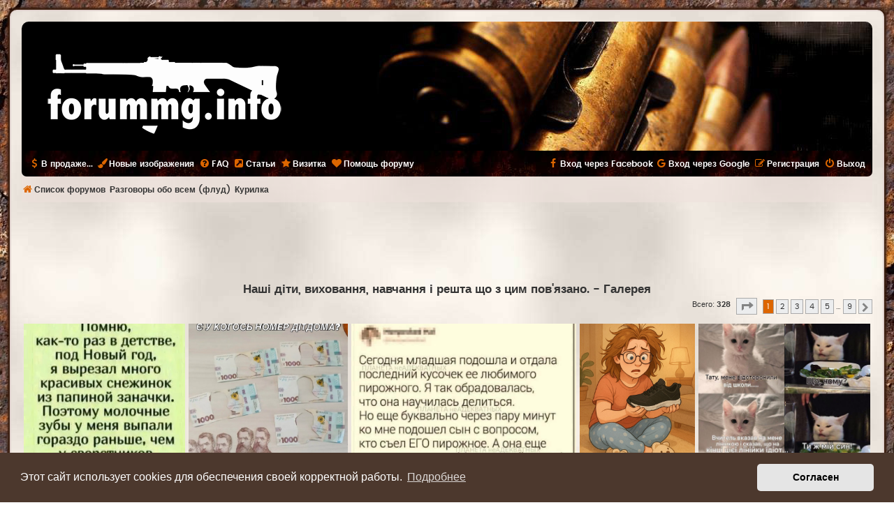

--- FILE ---
content_type: text/html; charset=UTF-8
request_url: https://forummg.info/viewtopicgallery.php?t=2606
body_size: 7304
content:
<!DOCTYPE html>
<html dir="ltr" lang="ru">
<head>

<!-- Google tag (gtag.js) -->
<script async src="https://www.googletagmanager.com/gtag/js?id=G-YEJVZKC1EY"></script>
<script>
  window.dataLayer = window.dataLayer || [];
  function gtag(){dataLayer.push(arguments);}
  gtag('js', new Date());
  gtag('config', 'G-YEJVZKC1EY');
</script>
<!-- Google tag (gtag.js) -->

<meta http-equiv="Content-Type" content="text/html; charset=utf-8" />
<meta http-equiv="X-UA-Compatible" content="IE=edge" />
<meta name="viewport" content="width=device-width, initial-scale=1.0" />
<meta name="HandheldFriendly" content="True" />
<meta name="format-detection" content="telephone=no" />
<meta name="format-detection" content="address=no" />
<meta name="Copyright" content="forummg" />
<title>Наші діти, виховання, навчання і решта що з цим пов'язано. | Галерея | FORUMMG.info</title>
<meta name="title" content="Наші діти, виховання, навчання і решта що з цим пов'язано. | Галерея | FORUMMG.info" />
<meta name="description" content="Форум коллекционеров и любителей военной истории - Наші діти, виховання, навчання і решта що з цим пов'язано. | Галерея" />
<meta name="keywords" content="Форум коллекционеров и любителей военной истории - Наші діти, виховання, навчання і решта що з цим пов'язано. | Галерея" />
<meta name="copyright" content="«Форум ММГ»" />
<meta property="og:title" content="Наші діти, виховання, навчання і решта що з цим пов'язано. | Галерея" />
<meta property="og:description" content="Форум коллекционеров и любителей военной истории - Наші діти, виховання, навчання і решта що з цим пов'язано. | Галерея" />
<meta property="og:url" content="" />
<meta property="og:site_name" content="FORUMMG.info" />
<meta property="og:image" content="https://forummg.info/media/forummg-share.png" />
<meta name="twitter:site" content="@forummginfo" />
<meta name="twitter:creator" content="@forummginfo" />
<meta name="twitter:title" content="Наші діти, виховання, навчання і решта що з цим пов'язано. | Галерея" />
<meta name="twitter:description" content="Форум коллекционеров и любителей военной истории - Наші діти, виховання, навчання і решта що з цим пов'язано. | Галерея" />
<meta name="twitter:image" content="https://forummg.info/media/forummg-share.png" />
<meta property="og:type" content="article" />
<meta name="twitter:card" content="summary" />
<meta name="image" content="" />

        <!-- App Indexing for Google Search -->
        <link href="android-app://com.quoord.tapatalkpro.activity/tapatalk/forummg.info/?ttfid=2175468&location=index&channel=google-indexing" rel="alternate" />
        <link href="ios-app://307880732/tapatalk/forummg.info/?ttfid=2175468&location=index&channel=google-indexing" rel="alternate" />
        
        <link href="./mobiquo/smartbanner/manifest.json" rel="manifest">
        
        <meta name="apple-itunes-app" content="app-id=307880732, affiliate-data=at=10lR7C, app-argument=tapatalk://forummg.info/?ttfid=2175468&location=index" />
        

	<link rel="alternate" type="application/atom+xml" title="Канал - FORUMMG.info" href="/feed">	<link rel="alternate" type="application/atom+xml" title="Канал - Новости" href="/feed/news">						

<!--
	phpBB style name: MMG Style
	Based on style:   prosilver (this is the default phpBB3 style)
	Original author:  Tom Beddard ( http://www.subBlue.com/ )
-->

<link href="./assets/css/font-awesome.min.css?assets_version=4964" rel="stylesheet">
<link href="./styles/mmg/theme/stylesheet.css?assets_version=4964" rel="stylesheet">
<link href="./styles/mmg/theme/ru/stylesheet.css?assets_version=4964" rel="stylesheet">



	<link href="./assets/cookieconsent/cookieconsent.min.css?assets_version=4964" rel="stylesheet">

<!--[if lte IE 9]>
	<link href="./styles/mmg/theme/tweaks.css?assets_version=4964" rel="stylesheet">
<![endif]-->



<script>
function ailabs_view_log(url)
{
	popup(url, 450, 450, 'AI Labs Log');
	return false;
}
</script>
<script>
// <![CDATA[
	function switchProfiles() {
		var pss_cont = $('#page-body');
		var pss_btn = $('#profile-switcher');
		var pss_url = pss_btn.attr('href');
		var pss_left = pss_cont.hasClass('leftsided');

		phpbb.addAjaxCallback('pss', function(res) {
			if (res.success) {
				if(pss_left) {
					pss_cont.removeClass('leftsided');
					pss_btn.parent('li').attr('class', 'small-icon icon-pss-left');
					pss_btn.html('Минипрофили слева');
					pss_url = pss_url.substring(0, pss_url.length - 1) + '1';
				} else {
					pss_cont.addClass('leftsided');
					pss_btn.parent('li').attr('class', 'small-icon icon-pss-right');
					pss_btn.html('Минипрофили справа');
					pss_url = pss_url.substring(0, pss_url.length - 1) + '0';
				}
				pss_btn.attr('href', pss_url);
			}
		});
	}
// ]]>
</script>


<link href="./ext/alex75/smiliesscrollbox/styles/prosilver/theme/smiley.css?assets_version=4963" rel="stylesheet" type="text/css" media="screen" />
<link href="./ext/bb3mobi/lastpostavatar/styles/all/theme/lastpostavatar.css?assets_version=4963" rel="stylesheet" type="text/css" media="screen" />
<link href="./ext/bb3mobi/social/styles/prosilver/theme/socbuttons.css?assets_version=4963" rel="stylesheet" type="text/css" media="screen" />
<link href="./ext/dmzx/whovisitedthistopic/styles/prosilver/theme/whovisitedthistopic.css?assets_version=4963" rel="stylesheet" type="text/css" media="screen" />
<link href="./ext/gfksx/ThanksForPosts/styles/prosilver/theme/thanks.css?assets_version=4963" rel="stylesheet" type="text/css" media="screen" />
<link href="./ext/phpbb/collapsiblecategories/styles/all/theme/collapsiblecategories.css?assets_version=4963" rel="stylesheet" type="text/css" media="screen" />
<link href="./ext/phpbbmodders/annualstars/styles/prosilver/theme/imageset.css?assets_version=4963" rel="stylesheet" type="text/css" media="screen" />
<link href="./ext/privet/ailabs/styles/prosilver/template/ailabs.css?assets_version=4963" rel="stylesheet" type="text/css" media="screen" />
<link href="./ext/senky/postlinks/styles/all/theme/postlinks.css?assets_version=4963" rel="stylesheet" type="text/css" media="screen" />
<link href="./ext/tatiana5/profileSideSwitcher/styles/prosilver/theme/profile_side_switcher.css?assets_version=4963" rel="stylesheet" type="text/css" media="screen" />
<link href="./ext/tatiana5/profileSideSwitcher/styles/prosilver/theme/en/profile_side_switcher.css?assets_version=4963" rel="stylesheet" type="text/css" media="screen" />
<link href="./ext/vlad/hide/styles/all/theme/hidetext.css?assets_version=4963" rel="stylesheet" type="text/css" media="screen" />
<link href="./ext/vlad/karma/styles/prosilver/theme/karma.css?assets_version=4963" rel="stylesheet" type="text/css" media="screen" />
<link href="./ext/vse/scrollpage/styles/all/theme/scrollpage.css?assets_version=4963" rel="stylesheet" type="text/css" media="screen" />
<link href="./ext/vlad/topic_gallery/styles/prosilver/theme/topic_gallery.css?assets_version=4964" rel="stylesheet" type="text/css" media="screen" />



</head>

<body id="phpbb" class="nojs notouch section-app/viewtopicgallery ltr ">

<div id="page_effect"></div>


<div id="wrap" class="wrap">
	<a id="top" class="top-anchor" accesskey="t"></a>
	<div id="page-header">
		<div class="headerbar" role="banner">
					<div class="inner">
			<div id="site-description">
                                <div id="logo" class="logo"><span class="site_logo"></span></div>
				<div  class="site-description">
					<p class="skiplink"><a href="#start_here">Пропустить</a></p> 		 			
				</div>
			</div>

			</div>
                        <h1>ММГ - Форум коллекционеров и любителей военной истории</h1>
					</div>
				<div class="navbar navbar-top" role="navigation">
	<div class="inner">

	<ul id="nav-main" class="nav-main linklist" role="menubar">

		<li id="quick-links" class="quick-links dropdown-container responsive-menu hidden" data-skip-responsive="true">
			<a href="#" class="dropdown-trigger">
				<i class="icon fa-bars fa-fw" aria-hidden="true"></i><span>Ссылки</span>
			</a>
			<div class="dropdown">
				<div class="pointer"><div class="pointer-inner"></div></div>
				<ul class="dropdown-contents" role="menu">
					
					
										
										<li class="separator"></li>

									</ul>
			</div>
		</li>

		

<li><a href="./shop" title="В продаже..."><i class="icon fa-usd fa-fw" aria-hidden="true"></i><span>В продаже...</span></a></li>

<li><a href="./viewlastgallery.php" title="Изображения за последние 24 часа"><i class="icon fa fa-paint-brush" aria-hidden="true"></i><span>Новые изображения</span></a></li>


		<li data-last-responsive="true">
			<a href="https://forummg.info/viewtopic.php?t=6" rel="help" title="Часто задаваемые вопросы" role="menuitem">
				<i class="icon fa-question-circle fa-fw" aria-hidden="true"></i><span>FAQ</span>
			</a>
		</li>

		
				
                <li><a href="https://forummg.info/articles" title="Статьи форума">
                                <i class="icon fa-external-link-square fa-fw" aria-hidden="true"></i><span>Статьи</span>
                        </a>
                </li>

                <li><a href="https://forummg.info/about" title="Визитка">
                                <i class="icon fa-star fa-fw" aria-hidden="true"></i><span>Визитка</span>
                        </a>
                </li>

                <li><a href="https://forummg.info/viewtopic.php?t=731" title="Помощь форуму">
                                <i class="icon fa-heart fa-fw" aria-hidden="true"></i><span>Помощь форуму</span>
                        </a>
                </li>

                 

			<li class="rightside"  data-skip-responsive="true">
			<a href="./ucp.php?mode=logout&amp;sid=b6d3b65fb21e5e0ae8be7b292d8d7ba9" title="Выход" accesskey="x" role="menuitem">
				<i class="icon fa-power-off fa-fw" aria-hidden="true"></i><span>Выход</span>
			</a>
		</li>
					<li class="rightside" data-skip-responsive="true">
				<a href="./ucp.php?mode=register" role="menuitem">
					<i class="icon fa-pencil-square-o  fa-fw" aria-hidden="true"></i><span>Регистрация</span>
				</a>
			</li>
				<li class="rightside socbuttons" data-last-responsive="true">
		<a class="facebook" href="/authorize/facebook" onclick="popup(this.href, 620, 560); return false;" title="Войти через Facebook">
		<i class="icon fa-facebook fa-fw"></i><span>Вход через Facebook</span>
	</a>
		<a class="google" href="/authorize/google" onclick="popup(this.href, 620, 560); return false;" title="Войти через Google">
		<i class="icon fa-google fa-fw"></i><span>Вход через Google</span>
	</a>
	</li>
		</ul>
    </div>
</div>

<div class="navbar" role="navigation">
	<div class="inner">
	<ul id="nav-breadcrumbs" class="nav-breadcrumbs linklist navlinks" role="menubar">
						<li class="breadcrumbs">
										<span class="crumb"  itemtype="http://data-vocabulary.org/Breadcrumb" itemscope=""><a href="./index.php" itemprop="url" accesskey="h" data-navbar-reference="index"><i class="icon fa-home fa-fw"></i><span itemprop="title">Список форумов</span></a></span>

											<span class="crumb"  itemtype="http://data-vocabulary.org/Breadcrumb" itemscope="" data-forum-id="52"><a href="./viewforum.php?f=52" itemprop="url"><span itemprop="title">Разговоры обо всем (флуд)</span></a></span>
															<span class="crumb"  itemtype="http://data-vocabulary.org/Breadcrumb" itemscope="" data-forum-id="57"><a href="./viewforum.php?f=57" itemprop="url"><span itemprop="title">Курилка</span></a></span>
										
		</li>
		
							</ul>

	</div>
</div>
	</div>

	
	<a id="start_here" class="anchor"></a>
	<div id="page-body" class="page-body" role="main">
		
		<div id="adunits-header"><div style="max-width: 728px; margin: 10px auto 10px auto; overflow: hidden;">

<script async src="//pagead2.googlesyndication.com/pagead/js/adsbygoogle.js"></script>
<ins class="adsbygoogle" 
    style="display:inline-block; width:728px; height:90px;" 
    data-ad-client="ca-pub-3807436442586827"  
    data-ad-slot="6730877269"
    data-alternate-ad-url="https://forummg.info/alt01.html"></ins>
<script>
    (adsbygoogle = window.adsbygoogle || []).push({});
</script>

</div></div>

					<script>
	// <![CDATA[
		var pss_cont = document.getElementById('page-body');
		pss_cont.className = 'leftsided';
	// ]]>
	</script>
<div class="g_title"><h2><a href="./viewtopic.php?t=2606">Наші діти, виховання, навчання і решта що з цим пов'язано.</a> - Галерея</h2></div>
<div class="pagination" style="padding-bottom: 10px;">
    Всего: <strong>328</strong>
            <ul>
	<li class="dropdown-container dropdown-button-control dropdown-page-jump page-jump">
		<a class="button button-icon-only dropdown-trigger" href="#" title="Щёлкните для перехода на страницу…" role="button"><i class="icon fa-level-down fa-rotate-270" aria-hidden="true"></i><span class="sr-only">Страница <strong>1</strong> из <strong>9</strong></span></a>
		<div class="dropdown">
			<div class="pointer"><div class="pointer-inner"></div></div>
			<ul class="dropdown-contents">
				<li>Перейти на страницу:</li>
				<li class="page-jump-form">
					<input type="number" name="page-number" min="1" max="999999" title="Введите номер страницы, на которую хотите перейти" class="inputbox tiny" data-per-page="40" data-base-url=".&#x2F;viewtopicgallery.php&#x3F;t&#x3D;2606" data-start-name="start" />
					<input class="button2" value="Перейти" type="button" />
				</li>
			</ul>
		</div>
	</li>
		<li class="active"><span>1</span></li>
				<li><a class="button" href="./viewtopicgallery.php?t=2606&amp;start=40" role="button">2</a></li>
				<li><a class="button" href="./viewtopicgallery.php?t=2606&amp;start=80" role="button">3</a></li>
				<li><a class="button" href="./viewtopicgallery.php?t=2606&amp;start=120" role="button">4</a></li>
				<li><a class="button" href="./viewtopicgallery.php?t=2606&amp;start=160" role="button">5</a></li>
			<li class="ellipsis" role="separator"><span>…</span></li>
				<li><a class="button" href="./viewtopicgallery.php?t=2606&amp;start=320" role="button">9</a></li>
				<li class="arrow next"><a class="button button-icon-only" href="./viewtopicgallery.php?t=2606&amp;start=40" rel="next" role="button"><i class="icon fa-chevron-right fa-fw" aria-hidden="true"></i><span class="sr-only">След.</span></a></li>
	</ul>
    </div>
<br clear="all" />
<div id="container" style="min-height: 410px; color: #e7dcd600;">
    <figure><img src="./inline/166015.webp" loading="lazy" data-img-num="1" onerror="this.src='styles/mmg/theme/images/noimage.png'" alt="250984"/></figure>
    <figure><img src="https://i.imgur.com/Z7arB7V.jpeg" loading="lazy" data-img-num="2" onerror="this.src='styles/mmg/theme/images/noimage.png'" alt="250980"/></figure>
    <figure><img src="./inline/165521.jpeg" loading="lazy" data-img-num="3" onerror="this.src='styles/mmg/theme/images/noimage.png'" alt="250160"/></figure>
    <figure><img src="https://i.imgur.com/D0Dpag8.jpeg" loading="lazy" data-img-num="4" onerror="this.src='styles/mmg/theme/images/noimage.png'" alt="249481"/></figure>
    <figure><img src="./inline/165199.jpeg" loading="lazy" data-img-num="5" onerror="this.src='styles/mmg/theme/images/noimage.png'" alt="249111"/></figure>
    <figure><img src="./inline/164924.jpeg" loading="lazy" data-img-num="6" onerror="this.src='styles/mmg/theme/images/noimage.png'" alt="248299"/></figure>
    <figure><img src="https://i.imgur.com/PXEyxOF.jpeg" loading="lazy" data-img-num="7" onerror="this.src='styles/mmg/theme/images/noimage.png'" alt="248242"/></figure>
    <figure><img src="https://i.imgur.com/bw23h12.jpeg" loading="lazy" data-img-num="8" onerror="this.src='styles/mmg/theme/images/noimage.png'" alt="248241"/></figure>
    <figure><img src="https://i.imgur.com/YB6y6ow.jpeg" loading="lazy" data-img-num="9" onerror="this.src='styles/mmg/theme/images/noimage.png'" alt="248239"/></figure>
    <figure><img src="https://i.imgur.com/7ZU5xXz.jpeg" loading="lazy" data-img-num="10" onerror="this.src='styles/mmg/theme/images/noimage.png'" alt="246957"/></figure>
    <figure><img src="./inline/164308.jpeg" loading="lazy" data-img-num="11" onerror="this.src='styles/mmg/theme/images/noimage.png'" alt="246231"/></figure>
    <figure><img src="https://uploads.tapatalk-cdn.com/20250510/e13d0cbb3e4b03eee0fdabb3c22e1a03.jpg" loading="lazy" data-img-num="12" onerror="this.src='styles/mmg/theme/images/noimage.png'" alt="245867"/></figure>
    <figure><img src="./inline/164113.jpeg" loading="lazy" data-img-num="13" onerror="this.src='styles/mmg/theme/images/noimage.png'" alt="245550"/></figure>
    <figure><img src="https://i.imgur.com/7AMeLoy.jpeg" loading="lazy" data-img-num="14" onerror="this.src='styles/mmg/theme/images/noimage.png'" alt="245489"/></figure>
    <figure><img src="https://i.imgur.com/BGTqszu.jpeg" loading="lazy" data-img-num="15" onerror="this.src='styles/mmg/theme/images/noimage.png'" alt="244818"/></figure>
    <figure><img src="./inline/162899.jpeg" loading="lazy" data-img-num="16" onerror="this.src='styles/mmg/theme/images/noimage.png'" alt="241973"/></figure>
    <figure><img src="./inline/162146.jpeg" loading="lazy" data-img-num="17" onerror="this.src='styles/mmg/theme/images/noimage.png'" alt="240020"/></figure>
    <figure><img src="./inline/162108.jpeg" loading="lazy" data-img-num="18" onerror="this.src='styles/mmg/theme/images/noimage.png'" alt="239987"/></figure>
    <figure><img src="https://i.imgur.com/rUWMWSn.jpeg" loading="lazy" data-img-num="19" onerror="this.src='styles/mmg/theme/images/noimage.png'" alt="238957"/></figure>
    <figure><img src="./inline/161469.jpg" loading="lazy" data-img-num="20" onerror="this.src='styles/mmg/theme/images/noimage.png'" alt="238453"/></figure>
    <figure><img src="https://uploads.tapatalk-cdn.com/20240504/a450250855565e5b4a84bd85ff204c7e.jpg" loading="lazy" data-img-num="21" onerror="this.src='styles/mmg/theme/images/noimage.png'" alt="237428"/></figure>
    <figure><img src="./inline/160487.jpg" loading="lazy" data-img-num="22" onerror="this.src='styles/mmg/theme/images/noimage.png'" alt="235055"/></figure>
    <figure><img src="./inline/160145.jpg" loading="lazy" data-img-num="23" onerror="this.src='styles/mmg/theme/images/noimage.png'" alt="233836"/></figure>
    <figure><img src="https://i.imgur.com/3wza7cL.jpg" loading="lazy" data-img-num="24" onerror="this.src='styles/mmg/theme/images/noimage.png'" alt="232827"/></figure>
    <figure><img src="https://i.imgur.com/crRDatA.jpg" loading="lazy" data-img-num="25" onerror="this.src='styles/mmg/theme/images/noimage.png'" alt="231554"/></figure>
    <figure><img src="./inline/158652.jpg" loading="lazy" data-img-num="26" onerror="this.src='styles/mmg/theme/images/noimage.png'" alt="228745"/></figure>
    <figure><img src="./inline/158550.jpg" loading="lazy" data-img-num="27" onerror="this.src='styles/mmg/theme/images/noimage.png'" alt="228541"/></figure>
    <figure><img src="./inline/158291.jpg" loading="lazy" data-img-num="28" onerror="this.src='styles/mmg/theme/images/noimage.png'" alt="228117"/></figure>
    <figure><img src="./inline/158273.jpg" loading="lazy" data-img-num="29" onerror="this.src='styles/mmg/theme/images/noimage.png'" alt="228086"/></figure>
    <figure><img src="./inline/157767.jpg" loading="lazy" data-img-num="30" onerror="this.src='styles/mmg/theme/images/noimage.png'" alt="226819"/></figure>
    <figure><img src="https://i.imgur.com/1Jk9oDS.jpg" loading="lazy" data-img-num="31" onerror="this.src='styles/mmg/theme/images/noimage.png'" alt="223621"/></figure>
    <figure><img src="https://i.imgur.com/YMEiTeB.jpg" loading="lazy" data-img-num="32" onerror="this.src='styles/mmg/theme/images/noimage.png'" alt="222374"/></figure>
    <figure><img src="https://i.imgur.com/Ydp4FXp.jpg" loading="lazy" data-img-num="33" onerror="this.src='styles/mmg/theme/images/noimage.png'" alt="222091"/></figure>
    <figure><img src="./inline/155471.jpg" loading="lazy" data-img-num="34" onerror="this.src='styles/mmg/theme/images/noimage.png'" alt="220393"/></figure>
    <figure><img src="./inline/154712.webp" loading="lazy" data-img-num="35" onerror="this.src='styles/mmg/theme/images/noimage.png'" alt="218506"/></figure>
    <figure><img src="https://i.imgur.com/QzJU2r1.jpg" loading="lazy" data-img-num="36" onerror="this.src='styles/mmg/theme/images/noimage.png'" alt="217828"/></figure>
    <figure><img src="./inline/153075.jpg" loading="lazy" data-img-num="37" onerror="this.src='styles/mmg/theme/images/noimage.png'" alt="215161"/></figure>
    <figure><img src="./inline/153064.jpg" loading="lazy" data-img-num="38" onerror="this.src='styles/mmg/theme/images/noimage.png'" alt="215150"/></figure>
    <figure><img src="./inline/152111.jpg" loading="lazy" data-img-num="39" onerror="this.src='styles/mmg/theme/images/noimage.png'" alt="213292"/></figure>
    <figure><img src="./inline/152014.jpg" loading="lazy" data-img-num="40" onerror="this.src='styles/mmg/theme/images/noimage.png'" alt="212905"/></figure>
   
</div>
<div class="pagination" style="padding-top: 10px;">
    Всего: <strong>328</strong>
            <ul>
	<li class="dropdown-container dropdown-button-control dropdown-page-jump page-jump">
		<a class="button button-icon-only dropdown-trigger" href="#" title="Щёлкните для перехода на страницу…" role="button"><i class="icon fa-level-down fa-rotate-270" aria-hidden="true"></i><span class="sr-only">Страница <strong>1</strong> из <strong>9</strong></span></a>
		<div class="dropdown">
			<div class="pointer"><div class="pointer-inner"></div></div>
			<ul class="dropdown-contents">
				<li>Перейти на страницу:</li>
				<li class="page-jump-form">
					<input type="number" name="page-number" min="1" max="999999" title="Введите номер страницы, на которую хотите перейти" class="inputbox tiny" data-per-page="40" data-base-url=".&#x2F;viewtopicgallery.php&#x3F;t&#x3D;2606" data-start-name="start" />
					<input class="button2" value="Перейти" type="button" />
				</li>
			</ul>
		</div>
	</li>
		<li class="active"><span>1</span></li>
				<li><a class="button" href="./viewtopicgallery.php?t=2606&amp;start=40" role="button">2</a></li>
				<li><a class="button" href="./viewtopicgallery.php?t=2606&amp;start=80" role="button">3</a></li>
				<li><a class="button" href="./viewtopicgallery.php?t=2606&amp;start=120" role="button">4</a></li>
				<li><a class="button" href="./viewtopicgallery.php?t=2606&amp;start=160" role="button">5</a></li>
			<li class="ellipsis" role="separator"><span>…</span></li>
				<li><a class="button" href="./viewtopicgallery.php?t=2606&amp;start=320" role="button">9</a></li>
				<li class="arrow next"><a class="button button-icon-only" href="./viewtopicgallery.php?t=2606&amp;start=40" rel="next" role="button"><i class="icon fa-chevron-right fa-fw" aria-hidden="true"></i><span class="sr-only">След.</span></a></li>
	</ul>
    </div>
<br clear="all" />
		
<div id="adunits-footer" class="content"><div style="max-width: 728px; margin: 10px auto 10px auto; overflow: hidden;">

<script async src="//pagead2.googlesyndication.com/pagead/js/adsbygoogle.js"></script>
<ins class="adsbygoogle" 
    style="display:inline-block; width:728px; height:90px;" 
    data-ad-client="ca-pub-3807436442586827"  
    data-ad-slot="6730877269"
    data-alternate-ad-url="https://forummg.info/alt01.html"></ins>
<script>
    (adsbygoogle = window.adsbygoogle || []).push({});
</script>

</div></div>
	</div>


<!-- CGBP DEBUG OUTPUT -->

<div id="page-footer" class="page-footer" role="contentinfo">
	<div class="navbar navbar-bottom" role="navigation">
	<div class="inner">

	<ul id="nav-footer" class="nav-footer linklist" role="menubar">
		<li class="breadcrumbs">
									<span class="crumb"><a href="./index.php" data-navbar-reference="index"><i class="icon fa-home fa-fw" aria-hidden="true"></i><span>Список форумов</span></a></span>					</li>
		
				
						
					</ul>

	</div>
</div>

	<div class="copyright">
        <span>Style developer by <a href="https://forummg.info">forummg.info</a> &bull; Создано на основе <a href="https://www.phpbb.com/">phpBB</a>&reg; Forum Software &copy; phpBB Limited</span><br />
		<div id="adunits-copyright"><div style="padding-left: 5px; float: left;"><a href="https://forummg.info/viewtopic.php?t=731" target="_blank" title="Помощь форуму"><img src="https://forummg.info/styles/mmg/theme/images/donate_icon.png" alt="Помощь форуму"></a></div></div>		
		<br /><script>
        document.write('&copy;' );
        document.write(' 2016 - ');
        document.write(new Date().getFullYear());
        document.write(' forummg.info');
        </script><br /><br />

<div style="text-align: right;">
<a href="https://forummg.info"><img src="https://forummg.info/styles/mmg/theme/images/stg.png" title="ММГ - Макет массогабаритный" alt="Форум ММГ"></a>
</div>

							</div>

	<div id="darkenwrapper" class="darkenwrapper" data-ajax-error-title="Ошибка AJAX" data-ajax-error-text="При обработке запроса произошла ошибка." data-ajax-error-text-abort="Запрос прерван пользователем." data-ajax-error-text-timeout="Время запроса истекло; повторите попытку." data-ajax-error-text-parsererror="При выполнении запроса возникла непредвиденная ошибка, и сервер вернул неверный ответ.">
		<div id="darken" class="darken">&nbsp;</div>
	</div>

	<div id="phpbb_alert" class="phpbb_alert" data-l-err="Ошибка" data-l-timeout-processing-req="Время выполнения запроса истекло.">
		<a href="#" class="alert_close">
			<i class="icon fa-times-circle fa-fw" aria-hidden="true"></i>
		</a>
		<h3 class="alert_title">&nbsp;</h3><p class="alert_text"></p>
	</div>
	<div id="phpbb_confirm" class="phpbb_alert">
		<a href="#" class="alert_close">
			<i class="icon fa-times-circle fa-fw" aria-hidden="true"></i>
		</a>
		<div class="alert_text"></div>
	</div>
</div>

</div>

<div>
	<a id="bottom" class="anchor" accesskey="z"></a>
	</div>

<script src="./assets/javascript/jquery.min.js?assets_version=4964"></script>
<script src="./assets/javascript/core.js?assets_version=4964"></script>

	<script src="./assets/cookieconsent/cookieconsent.min.js?assets_version=4964"></script>
	<script>
		window.addEventListener("load", function(){
			window.cookieconsent.initialise({
				"palette": {
					"popup": {
						"background": "#4C382D"
					},
					"button": {
						"background": "#E5E5E5"
					}
				},
				"theme": "classic",
				"content": {
					"message": "\u042D\u0442\u043E\u0442\x20\u0441\u0430\u0439\u0442\x20\u0438\u0441\u043F\u043E\u043B\u044C\u0437\u0443\u0435\u0442\x20cookies\x20\u0434\u043B\u044F\x20\u043E\u0431\u0435\u0441\u043F\u0435\u0447\u0435\u043D\u0438\u044F\x20\u0441\u0432\u043E\u0435\u0439\x20\u043A\u043E\u0440\u0440\u0435\u043A\u0442\u043D\u043E\u0439\x20\u0440\u0430\u0431\u043E\u0442\u044B.",
					"dismiss": "\u0421\u043E\u0433\u043B\u0430\u0441\u0435\u043D",
				        "link": "\u041F\u043E\u0434\u0440\u043E\u0431\u043D\u0435\u0435",
					"href": "http\x3A\x2F\x2Fcookiesandyou.com"
                                }
			})});
	</script>

<script>
$(document).on('click', 'a', function() {
        // Регулярное выражение для определения, ваш ли это сайт? (нужно изменить)
        var site = /forummg.info/;
        
        // Получаем направление ссылки
        var href = $(this).attr('href');
    	
        // Работаем только если ссылка абсолютная, и ведёт не на наш сайт
        if (/^(http|https|ftp)/.test(href) && !site.test(href)) {
            $(this).attr('target', '_blank');
    }
  })
 </script>
<script>
$(document).ready(function() {
	$('#page-body').find('#smiley-box').css('height', $('#message-box textarea').css('height'));
});
</script>

 
<script type="text/javascript">
$(document).ready(function() {
			$(".socbuttons").appendTo("#social_links");
		$("#social_links i").css("font-size", "20px");
	});
</script>


<div class="scroll-page">
	<i class="scroll-up"></i>
	<i class="scroll-down"></i>
</div>

<script>

(function($) { // Avoid conflicts with other libraries

'use strict';

$(function() {
	var settings = {
			min: 150,
			scrollSpeed: 400
		},
		button = $('.scroll-page'),
		buttonHidden = true;

	$(window).scroll(function() {
		var pos = $(this).scrollTop();
		if (pos > settings.min && buttonHidden) {
			button.stop(true, true).fadeIn();
			buttonHidden = false;
		} else if(pos <= settings.min && !buttonHidden) {
			button.stop(true, true).fadeOut();
			buttonHidden = true;
		}
	});

	var scrollPage = function() {
		$('html, body').animate({
			scrollTop: ($(this).hasClass('scroll-up')) ? 0 : $(document).height()
		}, settings.scrollSpeed);
	};

	$('.scroll-page > i').bind('click touchstart', scrollPage);
});

})(jQuery);

</script>


<script src="./ext/phpbb/collapsiblecategories/styles/all/template/js/collapsiblecategories.js?assets_version=4963"></script>
<script src="./ext/tatiana5/profileSideSwitcher/styles/prosilver/template/profile_side_switcher.js?assets_version=4963"></script>
<script src="./ext/vlad/topic_gallery/styles/prosilver/template/jquery.touchSwipe.min.js?assets_version=4964"></script>
<script src="./ext/vlad/topic_gallery/styles/prosilver/template/topic_gallery_body.js?assets_version=4964"></script>
<script src="./styles/prosilver/template/forum_fn.js?assets_version=4963"></script>
<script src="./styles/prosilver/template/ajax.js?assets_version=4963"></script>


<script>
$(document).ready(function(){
      $('#page_effect').remove();
});
</script>



<script>
$('.pagination a[rel="prev"]').attr("title", "Ctrl + ←");
$('.pagination a[rel="next"]').attr("title", "Ctrl + →");

$(document).ready(function() {
	$(this).keydown(function(e) {
		//e.preventDefault();
		if(e.keyCode == 39 && e.ctrlKey)
		{
			// Next
						var next = './viewtopicgallery.php?t=2606&amp;start=40';
			var next_page = next.split('amp;').join('');
			window.location.href = next_page;
					}
		else if (e.keyCode == 37 && e.ctrlKey)
		{
			// Prev
					}
	});
});
</script>

</body>
</html>


--- FILE ---
content_type: text/html; charset=utf-8
request_url: https://www.google.com/recaptcha/api2/aframe
body_size: 258
content:
<!DOCTYPE HTML><html><head><meta http-equiv="content-type" content="text/html; charset=UTF-8"></head><body><script nonce="UOIvp-Qrv9gHX66bqF0UUQ">/** Anti-fraud and anti-abuse applications only. See google.com/recaptcha */ try{var clients={'sodar':'https://pagead2.googlesyndication.com/pagead/sodar?'};window.addEventListener("message",function(a){try{if(a.source===window.parent){var b=JSON.parse(a.data);var c=clients[b['id']];if(c){var d=document.createElement('img');d.src=c+b['params']+'&rc='+(localStorage.getItem("rc::a")?sessionStorage.getItem("rc::b"):"");window.document.body.appendChild(d);sessionStorage.setItem("rc::e",parseInt(sessionStorage.getItem("rc::e")||0)+1);localStorage.setItem("rc::h",'1768980964831');}}}catch(b){}});window.parent.postMessage("_grecaptcha_ready", "*");}catch(b){}</script></body></html>

--- FILE ---
content_type: text/css
request_url: https://forummg.info/ext/bb3mobi/social/styles/prosilver/theme/socbuttons.css?assets_version=4963
body_size: 171
content:
.signin { 
  text-align: center;
  font-size: 1.15em;
}
.btnsignin { 
  margin:5px;
  width: 250px;
  border-radius: 4px;
  background: #d60;
  border:0px transparent;  
  text-align: center;
  display: inline-block;
  padding-top: 10px;
  padding-bottom: 10px;
}
.btnfacebook { 
  margin:5px;
  width: 250px;
  border-radius: 4px;
  background: #3b5998;
  border:0px transparent;  
  text-align: center;
  display: inline-block;
  padding-top: 10px;
  padding-bottom: 10px;
}
.btngoogle { 
  margin:5px;
  width: 250px;
  border-radius: 4px;
  background: #db3236;
  border:0px transparent;
  text-align: center;
  display: inline-block;
  padding-top: 10px;
  padding-bottom: 10px;
}
.btnsignin:hover {
  background: #ff7600;
  opacity: 0.6;
}
.btnfacebook:hover {
  background: #3b5998;
  opacity: 0.6;
}
.btngoogle:hover {
  background: #db3236;
  opacity: 0.6;
}
a.btnfacebook, a.btngoogle, a.btnsignin { 
  text-decoration: none;
  color:white;
} 

--- FILE ---
content_type: text/css
request_url: https://forummg.info/ext/vlad/topic_gallery/styles/prosilver/theme/topic_gallery.css?assets_version=4964
body_size: 455
content:
.g_title {
   text-align: center;
}

.flex-gallery {
   display: -webkit-flex;
   display: flex;
   -webkit-flex-wrap: wrap;
   flex-wrap: wrap;
}

.image-rate {
   position: relative;
   overflow: hidden;
   height: 200px;
   margin: 2.5px;
   flex-grow: 1;
}

.image-rate img {
   width: auto;
   height: 100%;
   min-width: 100%;
   max-width: 100%;
   object-fit: cover;
   cursor: pointer;
}

.image-rate:after {
   content: url("./images/zoom.png");
   cursor: pointer;
   position: absolute;
   top: 0;
   left: 0;
   bottom: 0;
   right: 0;
   background: rgba(0,0,0,0.8);
   display: -webkit-flex;
   display: flex;
   -webkit-justify-content: center;
   justify-content: center;
   -webkit-align-items: center;
   align-items: center;
   color: #fff;
   opacity: 0;
   transition: all 300ms ease-in;
}

.image-rate:hover:after {opacity: 1}

#fullimage {
   position: fixed;
   z-index: 999;
   top: 0;
   left: 0;
   right: 0;
   bottom: 0;
   background: rgba(0,0,0,0.8);
   display: -webkit-flex;
   display: flex;
   -webkit-justify-content: center;
   justify-content: center;
   -webkit-align-items: center;
   align-items: center;
}

#fullimage img {
   width: auto;
   height: auto;
   max-width: 100%;
   max-height: 100%;
}

.closebtn {
   display: block;
   position: absolute;
   top: 15px;
   left: 15px;
   width: 40px;
   height: 40px;
   background-image: url("./images/close.png");
   cursor: pointer;
}

.leftbtn {
   display: block;
   position: absolute;
   top: 50%;
   left: 15px;
   width: 40px;
   height: 40px;
   background-image: url("./images/left.png");
   cursor: pointer;
}

.rightbtn {
   display: block;
   position: absolute;
   top: 50%;
   right: 15px;
   width: 40px;
   height: 40px;
   background-image: url("./images/right.png");
   cursor: pointer;
}

.linkbtn {
   display: block;
   position: absolute;
   bottom: 15px;
   width: 40px;
   height: 40px;
   background-image: url("./images/link.png");
   cursor: pointer;
}

.linkbtn a {
   display: block;
   height: 100%;
   width: 100%;
}

@media (max-width: 480px) {
   .image-rate {
      width: calc(50% - 5px);
      height: calc(50vw - 5px);
   }
}


--- FILE ---
content_type: application/javascript; charset=utf-8
request_url: https://forummg.info/ext/vlad/topic_gallery/styles/prosilver/template/topic_gallery_body.js?assets_version=4964
body_size: 807
content:
$(document).ready(function() {
    $('body').prepend('<div id="fullimage" style="display: none"></div>');
    $('#container').addClass('flex-gallery');
    $('img', '#container').parent().addClass('image-rate');

    $('.image-rate').click(function() {
        var link_url = $('img', this).attr("alt");
        $('img', this).clone().prependTo('#fullimage').after('<div class="closebtn"></div>').after('<div class="leftbtn"></div>').after('<div class="rightbtn"></div>').after('<div class="linkbtn"><a href="./viewtopic.php?p=' + link_url + '#p' + link_url + '" target="_blank"></a></div>');
        $( "#fullimage" ).fadeIn("slow");
    });

    $('#fullimage').click(function(e) {
        if($(e.target).is('img')) {
            e.preventDefault();
            return;
        }
        if($(e.target).is('a', '.linkbtn')) {
            return;
        }
        if($(e.target).is('.leftbtn')) {
     	    var url_prev = $('.image-rate', '#container').has('img[data-img-num="' + $('img', this).attr("data-img-num") + '"]').prev().children('img').attr("src");
     	    var link_url_prev = $('.image-rate', '#container').has('img[data-img-num="' + $('img', this).attr("data-img-num") + '"]').prev().children('img').attr("alt");
            var img_num_prev = $('.image-rate', '#container').has('img[data-img-num="' + $('img', this).attr("data-img-num") + '"]').prev().children('img').attr("data-img-num");
            if (typeof url_prev === "undefined") {
                url_prev = $('img', '#container').last().attr("src");
            }
            if (typeof link_url_prev === "undefined") {
                link_url_prev = $('img', '#container').last().attr("alt");
            }
            if (typeof img_num_prev === "undefined") {
                img_num_prev = $('img', '#container').last().attr("data-img-num");
            }
            $('img', this).attr("src", url_prev).attr("alt", link_url_prev).attr("data-img-num", img_num_prev);
            $('a', this).replaceWith('<a href="./viewtopic.php?p=' + link_url_prev + '#p' + link_url_prev + '" target="_blank"></a>');
        	return;
        }
        if($(e.target).is('.rightbtn')) {
            var url_next = $('.image-rate', '#container').has('img[data-img-num="' + $('img', this).attr("data-img-num") + '"]').next().children('img').attr("src");
            var link_url_next = $('.image-rate', '#container').has('img[data-img-num="' + $('img', this).attr("data-img-num") + '"]').next().children('img').attr("alt");
            var img_num_next = $('.image-rate', '#container').has('img[data-img-num="' + $('img', this).attr("data-img-num") + '"]').next().children('img').attr("data-img-num");
            if (typeof url_next === "undefined") {
                url_next = $('img', '#container').first().attr("src");
            }
            if (typeof link_url_next === "undefined") {
                link_url_next = $('img', '#container').first().attr("alt");
            }
            if (typeof img_num_next === "undefined") {
                img_num_next = $('img', '#container').first().attr("data-img-num");
            }
            $('img', this).attr("src", url_next).attr("alt", link_url_next).attr("data-img-num", img_num_next);
            $('a', this).replaceWith('<a href="./viewtopic.php?p=' + link_url_next + '#p' + link_url_next + '" target="_blank"></a>');
            return;
        }
        $(this).fadeOut( "slow", function() {
            $('img', this).remove();
            $('.closebtn', this).remove();
            $('.leftbtn', this).remove();
            $('.rightbtn', this).remove();
            $('.linkbtn', this).remove();
        });
    });

    $('body').keydown(function(e) {
        if(e.keyCode == 39) {
            $('.rightbtn', '#fullimage').trigger('click');
        }
        if(e.keyCode == 37) {
            $('.leftbtn', '#fullimage').trigger('click');
        }
        if(e.keyCode == 27) {
            $('.closebtn', '#fullimage').trigger('click');
        }
        else {
            return;
        }
    });

    $("#fullimage").swipe({
        swipeLeft:leftSwipe,
        swipeRight:rightSwipe,
        allowPageScroll: "vertical",
        threshold:75
    });

    function leftSwipe(event, direction){
        if (direction == "left") {
        $('.rightbtn', '#fullimage').trigger('click')};
    }
    function rightSwipe(event, direction){
        if (direction == "right") {
        $('.leftbtn', '#fullimage').trigger('click')};
    }

});
